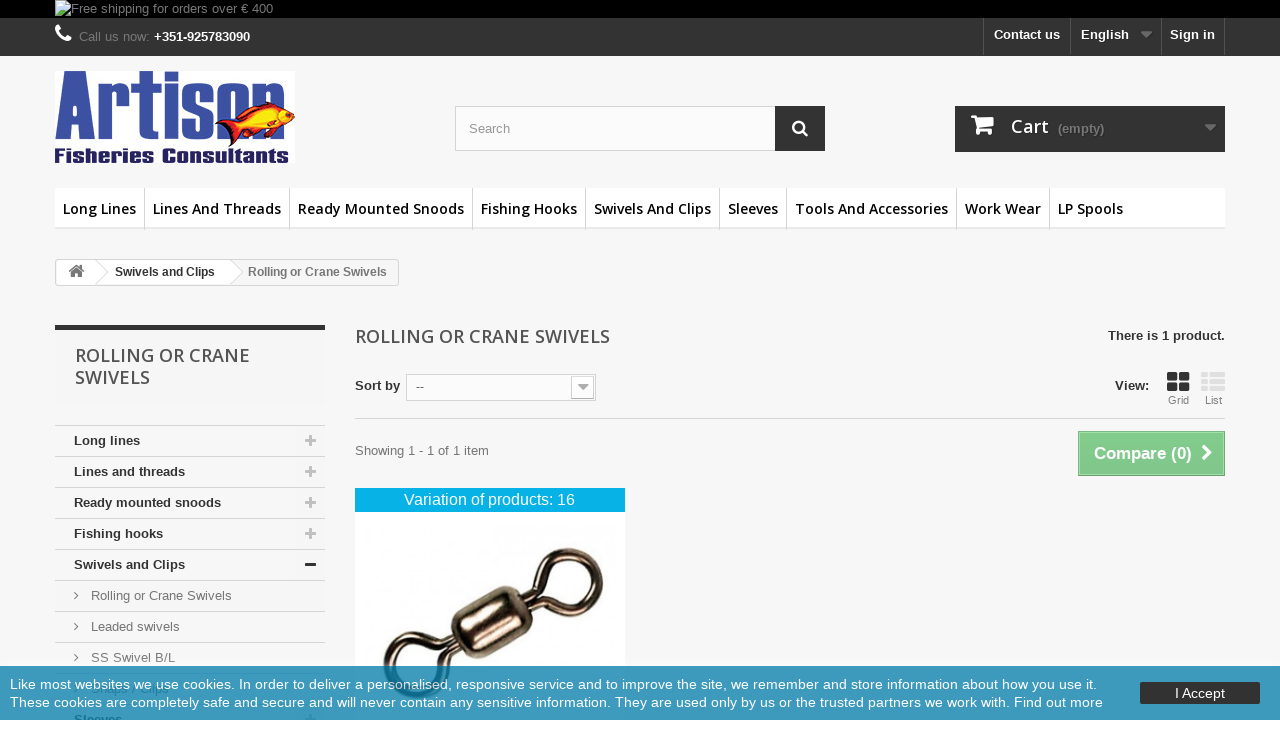

--- FILE ---
content_type: text/html; charset=utf-8
request_url: https://longlinefishing.biz/shop/en/44-rolling-or-crane-swivels
body_size: 10281
content:
<!DOCTYPE HTML> <!--[if lt IE 7]><html class="no-js lt-ie9 lt-ie8 lt-ie7" lang="en-us"><![endif]--> <!--[if IE 7]><html class="no-js lt-ie9 lt-ie8 ie7" lang="en-us"><![endif]--> <!--[if IE 8]><html class="no-js lt-ie9 ie8" lang="en-us"><![endif]--> <!--[if gt IE 8]><html class="no-js ie9" lang="en-us"><![endif]--><html lang="en-us"><head><meta charset="utf-8" /><title>Rolling or Crane Swivels - Havfiskeri AS / Artisan Fisheries Consultants</title><meta name="generator" content="PrestaShop" /><meta name="robots" content="noindex,nofollow" /><meta name="viewport" content="width=device-width, minimum-scale=0.25, maximum-scale=1.6, initial-scale=1.0" /><meta name="apple-mobile-web-app-capable" content="yes" /><link rel="icon" type="image/vnd.microsoft.icon" href="/shop/img/favicon.ico?1731893070" /><link rel="shortcut icon" type="image/x-icon" href="/shop/img/favicon.ico?1731893070" /><link rel="stylesheet" href="https://longlinefishing.biz/shop/themes/default-bootstrap/cache/v_217_6faf4ec076a258909c02350961bf181b_all.css" type="text/css" media="all" /> <script type="text/javascript">/* <![CDATA[ */;var CUSTOMIZE_TEXTFIELD=1;var FancyboxI18nClose='Close';var FancyboxI18nNext='Next';var FancyboxI18nPrev='Previous';var added_to_wishlist='The product was successfully added to your wishlist.';var ajax_allowed=true;var ajaxsearch=true;var baseDir='https://longlinefishing.biz/shop/';var baseUri='https://longlinefishing.biz/shop/';var blocklayeredSliderName={"price":"price","weight":"weight"};var blocksearch_type='top';var comparator_max_item=3;var comparedProductsIds=[];var contentOnly=false;var currency={"id":2,"name":"Euro","iso_code":"EUR","iso_code_num":"978","sign":"\u20ac","blank":"0","conversion_rate":"1.000000","deleted":"0","format":"1","decimals":"1","active":"1","prefix":"\u20ac ","suffix":"","id_shop_list":null,"force_id":false};var currencyBlank=0;var currencyFormat=1;var currencyRate=1;var currencySign='€';var customizationIdMessage='Customization #';var delete_txt='Delete';var displayList=false;var filters=[{"type_lite":"quantity","type":"quantity","id_key":0,"name":"Availability","values":[{"name":"Not available","nbr":0,"link":"https:\/\/longlinefishing.biz\/shop\/en\/44-rolling-or-crane-swivels#availability-not_available","rel":"nofollow"},{"name":"In stock","nbr":1,"link":"https:\/\/longlinefishing.biz\/shop\/en\/44-rolling-or-crane-swivels#availability-in_stock","rel":"nofollow"}],"filter_show_limit":"0","filter_type":"0"},{"type_lite":"condition","type":"condition","id_key":0,"name":"Condition","values":{"new":{"name":"New","nbr":1,"link":"https:\/\/longlinefishing.biz\/shop\/en\/44-rolling-or-crane-swivels#condition-new","rel":"nofollow"},"used":{"name":"Used","nbr":0,"link":"https:\/\/longlinefishing.biz\/shop\/en\/44-rolling-or-crane-swivels#condition-used","rel":"nofollow"},"refurbished":{"name":"Refurbished","nbr":0,"link":"https:\/\/longlinefishing.biz\/shop\/en\/44-rolling-or-crane-swivels#condition-refurbished","rel":"nofollow"}},"filter_show_limit":"0","filter_type":"0"}];var freeProductTranslation='Free!';var freeShippingTranslation='Free shipping!';var generated_date=1769101103;var hasDeliveryAddress=false;var highDPI=false;var id_lang=1;var img_dir='https://longlinefishing.biz/shop/themes/default-bootstrap/img/';var instantsearch=true;var isGuest=0;var isLogged=0;var isMobile=false;var loggin_required='You must be logged in to manage your wishlist.';var max_item='You cannot add more than 3 product(s) to the product comparison';var min_item='Please select at least one product';var mywishlist_url='https://longlinefishing.biz/shop/en/module/blockwishlist/mywishlist';var page_name='category';var param_product_url='#';var placeholder_blocknewsletter='Enter your e-mail';var priceDisplayMethod=1;var priceDisplayPrecision=2;var quickView=true;var removingLinkText='remove this product from my cart';var request='https://longlinefishing.biz/shop/en/44-rolling-or-crane-swivels';var roundMode=2;var search_url='https://longlinefishing.biz/shop/en/search';var static_token='e5222ff42ab448c74eb4e6ac39b412c8';var toBeDetermined='To be determined';var token='4a926eabaa0b3782fbc3b8c9ec6143e4';var usingSecureMode=true;var wishlistProductsIds=false;/* ]]> */</script> <script type="text/javascript" src="https://longlinefishing.biz/shop/themes/default-bootstrap/cache/v_167_22e7a1d69cfd1610c6968b39a14196b2.js"></script> <script type="text/javascript">/* <![CDATA[ */;(window.gaDevIds=window.gaDevIds||[]).push('d6YPbH');(function(i,s,o,g,r,a,m){i['GoogleAnalyticsObject']=r;i[r]=i[r]||function(){(i[r].q=i[r].q||[]).push(arguments)},i[r].l=1*new Date();a=s.createElement(o),m=s.getElementsByTagName(o)[0];a.async=1;a.src=g;m.parentNode.insertBefore(a,m)})(window,document,'script','//www.google-analytics.com/analytics.js','ga');ga('create','UA-39923381-1','auto');ga('require','ec');/* ]]> */</script><script defer type="text/javascript">/* <![CDATA[ */;function updateFormDatas(){var nb=$('#quantity_wanted').val();var id=$('#idCombination').val();$('.paypal_payment_form input[name=quantity]').val(nb);$('.paypal_payment_form input[name=id_p_attr]').val(id);}$(document).ready(function(){var baseDirPP=baseDir.replace('http:','https:');if($('#in_context_checkout_enabled').val()!=1){$(document).on('click','#payment_paypal_express_checkout',function(){$('#paypal_payment_form_cart').submit();return false;});}var jquery_version=$.fn.jquery.split('.');if(jquery_version[0]>=1&&jquery_version[1]>=7){$('body').on('submit',".paypal_payment_form",function(){updateFormDatas();});}else{$('.paypal_payment_form').live('submit',function(){updateFormDatas();});}function displayExpressCheckoutShortcut(){var id_product=$('input[name="id_product"]').val();var id_product_attribute=$('input[name="id_product_attribute"]').val();$.ajax({type:"GET",url:baseDirPP+'/modules/paypal/express_checkout/ajax.php',data:{get_qty:"1",id_product:id_product,id_product_attribute:id_product_attribute},cache:false,success:function(result){if(result=='1'){$('#container_express_checkout').slideDown();}else{$('#container_express_checkout').slideUp();}return true;}});}$('select[name^="group_"]').change(function(){setTimeout(function(){displayExpressCheckoutShortcut()},500);});$('.color_pick').click(function(){setTimeout(function(){displayExpressCheckoutShortcut()},500);});if($('body#product').length>0){setTimeout(function(){displayExpressCheckoutShortcut()},500);}var modulePath='modules/paypal';var subFolder='/integral_evolution';var fullPath=baseDirPP+modulePath+subFolder;var confirmTimer=false;if($('form[target="hss_iframe"]').length==0){if($('select[name^="group_"]').length>0)displayExpressCheckoutShortcut();return false;}else{checkOrder();}function checkOrder(){if(confirmTimer==false)confirmTimer=setInterval(getOrdersCount,1000);}});/* ]]> */</script> <link rel="stylesheet" href="//fonts.googleapis.com/css?family=Open+Sans:300,600&amp;subset=latin,latin-ext" type="text/css" media="all" /> <!--[if IE 8]> <script src="https://oss.maxcdn.com/libs/html5shiv/3.7.0/html5shiv.js"></script> <script src="https://oss.maxcdn.com/libs/respond.js/1.3.0/respond.min.js"></script> <![endif]--> <script async src="https://www.googletagmanager.com/gtag/js?id=G-CCCZMV1J80"></script> <script>/* <![CDATA[ */;window.dataLayer=window.dataLayer||[];function gtag(){dataLayer.push(arguments);}
gtag('js',new Date());gtag('config','G-CCCZMV1J80');/* ]]> */</script> </head><body id="category" class="category category-44 category-rolling-or-crane-swivels show-left-column hide-right-column lang_en"><div id="page"><div class="header-container"> <header id="header"><div class="banner"><div class="container"><div class="row"> <a href="http://www.longlinefishing.biz/shop/en/" title="Free shipping for orders over &euro; 400"> <img class="img-responsive" src="https://longlinefishing.biz/shop/modules/blockbanner/img/d369c750e1e5c4951c70568a55a529b3.jpg" alt="Free shipping for orders over &euro; 400" title="Free shipping for orders over &euro; 400" width="1170" height="65" /> </a></div></div></div><div class="nav"><div class="container"><div class="row"> <nav><div class="header_user_info"> <a class="login" href="https://longlinefishing.biz/shop/en/my-account" rel="nofollow" title="Log in to your customer account"> Sign in </a></div><div id="languages-block-top" class="languages-block"><div class="current"> <span>English</span></div><ul id="first-languages" class="languages-block_ul toogle_content"><li class="selected"> <span>English</span></li><li > <a href="https://longlinefishing.biz/shop/fr/44-rotors-crane-ou-rolling" title="Français (French)" rel="alternate" hreflang="fr"> <span>Français</span> </a></li><li > <a href="https://longlinefishing.biz/shop/es/44-rotores-crane-ou-rodando" title="Spanish" rel="alternate" hreflang="es"> <span>Spanish</span> </a></li></ul></div><div id="contact-link" > <a href="https://longlinefishing.biz/shop/en/contact-us" title="Contact us">Contact us</a></div> <span class="shop-phone"> <i class="icon-phone"></i>Call us now: <strong>+351-925783090</strong> </span></nav></div></div></div><div><div class="container"><div class="row"><div id="header_logo"> <a href="http://www.longlinefishing.biz/" title="Havfiskeri AS / Artisan Fisheries Consultants"> <img class="logo img-responsive" src="https://longlinefishing.biz/shop/img/longlinefishing-logo-1700352953.jpg" alt="Havfiskeri AS / Artisan Fisheries Consultants" width="240" height="92"/> </a></div><div id="search_block_top" class="col-sm-4 clearfix"><form id="searchbox" method="get" action="//longlinefishing.biz/shop/en/search" > <input type="hidden" name="controller" value="search" /> <input type="hidden" name="orderby" value="position" /> <input type="hidden" name="orderway" value="desc" /> <input class="search_query form-control" type="text" id="search_query_top" name="search_query" placeholder="Search" value="" /> <button type="submit" name="submit_search" class="btn btn-default button-search"> <span>Search</span> </button></form></div><div class="col-sm-4 clearfix"><div class="shopping_cart"> <a href="https://longlinefishing.biz/shop/en/order" title="View my shopping cart" rel="nofollow"> <b>Cart</b> <span class="ajax_cart_quantity unvisible">0</span> <span class="ajax_cart_product_txt unvisible">Product</span> <span class="ajax_cart_product_txt_s unvisible">Products</span> <span class="ajax_cart_total unvisible"> </span> <span class="ajax_cart_no_product">(empty)</span> </a><div class="cart_block block exclusive"><div class="block_content"><div class="cart_block_list"><p class="cart_block_no_products"> No products</p><div class="cart-prices"><div class="cart-prices-line first-line"> <span class="price cart_block_shipping_cost ajax_cart_shipping_cost unvisible"> To be determined </span> <span class="unvisible"> Shipping </span></div><div class="cart-prices-line last-line"> <span class="price cart_block_total ajax_block_cart_total">€0.00</span> <span>Total</span></div></div><p class="cart-buttons"> <a id="button_order_cart" class="btn btn-default button button-small" href="https://longlinefishing.biz/shop/en/order" title="Check out" rel="nofollow"> <span> Check out<i class="icon-chevron-right right"></i> </span> </a></p></div></div></div></div></div><div id="layer_cart"><div class="clearfix"><div class="layer_cart_product col-xs-12 col-md-6"> <span class="cross" title="Close window"></span> <span class="title"> <i class="icon-check"></i>Product successfully added to your shopping cart </span><div class="product-image-container layer_cart_img"></div><div class="layer_cart_product_info"> <span id="layer_cart_product_title" class="product-name"></span> <span id="layer_cart_product_attributes"></span><div> <strong class="dark">Quantity</strong> <span id="layer_cart_product_quantity"></span></div><div> <strong class="dark">Total</strong> <span id="layer_cart_product_price"></span></div></div></div><div class="layer_cart_cart col-xs-12 col-md-6"> <span class="title"> <span class="ajax_cart_product_txt_s unvisible"> There are <span class="ajax_cart_quantity">0</span> items in your cart. </span> <span class="ajax_cart_product_txt "> There is 1 item in your cart. </span> </span><div class="layer_cart_row"> <strong class="dark"> Total products </strong> <span class="ajax_block_products_total"> </span></div><div class="layer_cart_row"> <strong class="dark unvisible"> Total shipping&nbsp; </strong> <span class="ajax_cart_shipping_cost unvisible"> To be determined </span></div><div class="layer_cart_row"> <strong class="dark"> Total </strong> <span class="ajax_block_cart_total"> </span></div><div class="button-container"> <span class="continue btn btn-default button exclusive-medium" title="Continue shopping"> <span> <i class="icon-chevron-left left"></i>Continue shopping </span> </span> <a class="btn btn-default button button-medium" href="https://longlinefishing.biz/shop/en/order" title="Proceed to checkout" rel="nofollow"> <span> Proceed to checkout<i class="icon-chevron-right right"></i> </span> </a></div></div></div><div class="crossseling"></div></div><div class="layer_cart_overlay"></div><div id="block_top_menu" class="sf-contener clearfix col-lg-12"><div class="cat-title">Menu</div><ul class="sf-menu clearfix menu-content"><li><a href="https://longlinefishing.biz/shop/en/12-long-lines" title="Long lines">Long lines</a><ul><li><a href="https://longlinefishing.biz/shop/en/13-monofilament" title="Monofilament">Monofilament</a></li><li><a href="https://longlinefishing.biz/shop/en/27-rope-line-for-bottom-fishing" title="Rope line for bottom fishing">Rope line for bottom fishing</a></li><li><a href="https://longlinefishing.biz/shop/en/28-braided-polyester" title="Braided polyester">Braided polyester</a></li></ul></li><li><a href="https://longlinefishing.biz/shop/en/15-lines-and-threads" title="Lines and threads">Lines and threads</a><ul><li><a href="https://longlinefishing.biz/shop/en/25-monofilament" title="Monofilament">Monofilament</a></li><li><a href="https://longlinefishing.biz/shop/en/26-blue-braid-line-nylon-pp" title="Blue braid line Nylon / PP">Blue braid line Nylon / PP</a></li><li><a href="https://longlinefishing.biz/shop/en/29-braided-polyester" title="Braided polyester">Braided polyester</a></li><li><a href="https://longlinefishing.biz/shop/en/103-main-line-36mm" title="Main line 3.6mm">Main line 3.6mm</a></li></ul></li><li><a href="https://longlinefishing.biz/shop/en/16-ready-mounted-snoods" title="Ready mounted snoods">Ready mounted snoods</a><ul><li><a href="https://longlinefishing.biz/shop/en/31-sea-bream-snappers" title="Sea Bream - Snappers">Sea Bream - Snappers</a></li><li><a href="https://longlinefishing.biz/shop/en/76-cod-ling" title="Cod & Ling">Cod & Ling</a></li><li><a href="https://longlinefishing.biz/shop/en/35-croaker-conger" title="Croaker & Conger">Croaker & Conger</a></li><li><a href="https://longlinefishing.biz/shop/en/36-halibut" title="Halibut">Halibut</a></li><li><a href="https://longlinefishing.biz/shop/en/37-swordfish" title="Swordfish">Swordfish</a></li><li><a href="https://longlinefishing.biz/shop/en/38-tuna" title="Tuna">Tuna</a></li></ul></li><li><a href="https://longlinefishing.biz/shop/en/17-fishing-hooks" title="Fishing hooks">Fishing hooks</a><ul><li><a href="https://longlinefishing.biz/shop/en/39-commercial-straight" title="Commercial Straight">Commercial Straight</a></li><li><a href="https://longlinefishing.biz/shop/en/40-commercial-twisted" title="Commercial twisted">Commercial twisted</a></li><li><a href="https://longlinefishing.biz/shop/en/43-ss-hooks-for-halibut-tuna" title="SS hooks for halibut, tuna">SS hooks for halibut, tuna</a></li></ul></li><li><a href="https://longlinefishing.biz/shop/en/18-swivels-and-clips" title="Swivels and Clips">Swivels and Clips</a><ul><li class="sfHoverForce"><a href="https://longlinefishing.biz/shop/en/44-rolling-or-crane-swivels" title="Rolling or Crane Swivels">Rolling or Crane Swivels</a></li><li><a href="https://longlinefishing.biz/shop/en/45-leaded-swivels" title="Leaded swivels">Leaded swivels</a></li><li><a href="https://longlinefishing.biz/shop/en/46-ss-swivel-bl-" title="SS Swivel B/L ">SS Swivel B/L </a></li><li><a href="https://longlinefishing.biz/shop/en/48-snaps-clips" title="Snaps / Clips">Snaps / Clips</a></li></ul></li><li><a href="https://longlinefishing.biz/shop/en/19-sleeves" title="Sleeves">Sleeves</a><ul><li><a href="https://longlinefishing.biz/shop/en/49-copper-sleeves" title="Copper sleeves">Copper sleeves</a></li><li><a href="https://longlinefishing.biz/shop/en/50-aluminum-sleeves" title="Aluminum Sleeves">Aluminum Sleeves</a></li></ul></li><li><a href="https://longlinefishing.biz/shop/en/23-tools-and-accessories" title="Tools and Accessories">Tools and Accessories</a><ul><li><a href="https://longlinefishing.biz/shop/en/64-tools" title="Tools">Tools</a></li><li><a href="https://longlinefishing.biz/shop/en/67-ss-leader" title="SS leader">SS leader</a></li><li><a href="https://longlinefishing.biz/shop/en/88-flag-for-marker" title="Flag for marker">Flag for marker</a></li><li><a href="https://longlinefishing.biz/shop/en/89-knife" title="Knife">Knife</a></li><li><a href="https://longlinefishing.biz/shop/en/90-gaff" title="Gaff">Gaff</a></li></ul></li><li><a href="https://longlinefishing.biz/shop/en/84-work-wear" title="Work Wear">Work Wear</a><ul><li><a href="https://longlinefishing.biz/shop/en/91-altomar-bib-pants" title="Altomar bib pants">Altomar bib pants</a></li><li><a href="https://longlinefishing.biz/shop/en/92-altomar-work-jacket" title="Altomar work jacket">Altomar work jacket</a></li><li><a href="https://longlinefishing.biz/shop/en/85-fishing-gloves" title="Fishing Gloves">Fishing Gloves</a></li><li><a href="https://longlinefishing.biz/shop/en/86-winter-gloves" title="Winter Gloves">Winter Gloves</a></li><li><a href="https://longlinefishing.biz/shop/en/93-thermic-boots-bekina" title="Thermic boots BEKINA">Thermic boots BEKINA</a></li><li><a href="https://longlinefishing.biz/shop/en/83-security-boots-dunlop" title="Security boots DUNLOP">Security boots DUNLOP</a></li><li><a href="https://longlinefishing.biz/shop/en/94-raingear-lyngsoe" title="Raingear LYNGSØE">Raingear LYNGSØE</a></li><li><a href="https://longlinefishing.biz/shop/en/95-boiler-suit-univern-protec" title="Boiler suit UNIVERN PROTEC">Boiler suit UNIVERN PROTEC</a></li></ul></li><li><a href="https://longlinefishing.biz/shop/en/96-lp-spools" title="LP Spools">LP Spools</a><ul><li><a href="https://longlinefishing.biz/shop/en/98-hydraulic-spools" title="Hydraulic Spools">Hydraulic Spools</a></li><li><a href="https://longlinefishing.biz/shop/en/100-lp21-spare-parts" title="LP2.1 Spare parts">LP2.1 Spare parts</a></li><li><a href="https://longlinefishing.biz/shop/en/102-lp31-spool-fishing-parts" title="LP3.1 Spool Fishing Parts">LP3.1 Spool Fishing Parts</a></li></ul></li></ul></div></div></div></div> </header></div><div class="columns-container"><div id="columns" class="container"><div class="breadcrumb clearfix"> <a class="home" href="https://longlinefishing.biz/shop/" title="Return to Home"><i class="icon-home"></i></a> <span class="navigation-pipe">&gt;</span> <span class="navigation_page"><span itemscope itemtype="http://data-vocabulary.org/Breadcrumb"><a itemprop="url" href="https://longlinefishing.biz/shop/en/18-swivels-and-clips" title="Swivels and Clips" ><span itemprop="title">Swivels and Clips</span></a></span><span class="navigation-pipe">></span>Rolling or Crane Swivels</span></div><div id="slider_row" class="row"></div><div class="row"><div id="left_column" class="column col-xs-12 col-sm-3"><div id="categories_block_left" class="block"><h2 class="title_block"> Rolling or Crane Swivels</h2><div class="block_content"><ul class="tree dhtml"><li > <a href="https://longlinefishing.biz/shop/en/12-long-lines" title=""> Long lines </a><ul><li > <a href="https://longlinefishing.biz/shop/en/13-monofilament" title=""> Monofilament </a></li><li > <a href="https://longlinefishing.biz/shop/en/27-rope-line-for-bottom-fishing" title=""> Rope line for bottom fishing </a></li><li class="last"> <a href="https://longlinefishing.biz/shop/en/28-braided-polyester" title=""> Braided polyester </a></li></ul></li><li > <a href="https://longlinefishing.biz/shop/en/15-lines-and-threads" title=""> Lines and threads </a><ul><li > <a href="https://longlinefishing.biz/shop/en/25-monofilament" title=""> Monofilament </a></li><li > <a href="https://longlinefishing.biz/shop/en/26-blue-braid-line-nylon-pp" title=""> Blue braid line Nylon / PP </a></li><li > <a href="https://longlinefishing.biz/shop/en/29-braided-polyester" title=""> Braided polyester </a></li><li class="last"> <a href="https://longlinefishing.biz/shop/en/103-main-line-36mm" title=""> Main line 3.6mm </a></li></ul></li><li > <a href="https://longlinefishing.biz/shop/en/16-ready-mounted-snoods" title=""> Ready mounted snoods </a><ul><li > <a href="https://longlinefishing.biz/shop/en/31-sea-bream-snappers" title=""> Sea Bream - Snappers </a></li><li > <a href="https://longlinefishing.biz/shop/en/76-cod-ling" title=""> Cod &amp; Ling </a></li><li > <a href="https://longlinefishing.biz/shop/en/35-croaker-conger" title=""> Croaker &amp; Conger </a></li><li > <a href="https://longlinefishing.biz/shop/en/36-halibut" title=""> Halibut </a></li><li > <a href="https://longlinefishing.biz/shop/en/37-swordfish" title=""> Swordfish </a></li><li class="last"> <a href="https://longlinefishing.biz/shop/en/38-tuna" title=""> Tuna </a></li></ul></li><li > <a href="https://longlinefishing.biz/shop/en/17-fishing-hooks" title=""> Fishing hooks </a><ul><li > <a href="https://longlinefishing.biz/shop/en/39-commercial-straight" title=""> Commercial Straight </a></li><li > <a href="https://longlinefishing.biz/shop/en/40-commercial-twisted" title=""> Commercial twisted </a></li><li class="last"> <a href="https://longlinefishing.biz/shop/en/43-ss-hooks-for-halibut-tuna" title=""> SS hooks for halibut, tuna </a></li></ul></li><li > <a href="https://longlinefishing.biz/shop/en/18-swivels-and-clips" title=""> Swivels and Clips </a><ul><li > <a href="https://longlinefishing.biz/shop/en/44-rolling-or-crane-swivels" class="selected" title=""> Rolling or Crane Swivels </a></li><li > <a href="https://longlinefishing.biz/shop/en/45-leaded-swivels" title=""> Leaded swivels </a></li><li > <a href="https://longlinefishing.biz/shop/en/46-ss-swivel-bl-" title=""> SS Swivel B/L </a></li><li class="last"> <a href="https://longlinefishing.biz/shop/en/48-snaps-clips" title=""> Snaps / Clips </a></li></ul></li><li > <a href="https://longlinefishing.biz/shop/en/19-sleeves" title=""> Sleeves </a><ul><li > <a href="https://longlinefishing.biz/shop/en/49-copper-sleeves" title=""> Copper sleeves </a></li><li class="last"> <a href="https://longlinefishing.biz/shop/en/50-aluminum-sleeves" title=""> Aluminum Sleeves </a></li></ul></li><li > <a href="https://longlinefishing.biz/shop/en/20-artificial-bait" title=""> Artificial Bait </a><ul><li class="last"> <a href="https://longlinefishing.biz/shop/en/87-jigging-lures" title=""> &quot;Jigging&quot; lures </a></li></ul></li><li > <a href="https://longlinefishing.biz/shop/en/21-fishing-lights" title=""> Fishing lights </a><ul><li > <a href="https://longlinefishing.biz/shop/en/82-proglow-light" title=""> ProGlow Light </a></li><li > <a href="https://longlinefishing.biz/shop/en/57-deep-water-fishing-light" title=""> Deep water fishing light </a></li><li class="last"> <a href="https://longlinefishing.biz/shop/en/81-signal-marker" title=""> Signal Marker </a></li></ul></li><li > <a href="https://longlinefishing.biz/shop/en/23-tools-and-accessories" title=""> Tools and Accessories </a><ul><li > <a href="https://longlinefishing.biz/shop/en/64-tools" title=""> Tools </a></li><li > <a href="https://longlinefishing.biz/shop/en/67-ss-leader" title=""> SS leader </a></li><li > <a href="https://longlinefishing.biz/shop/en/88-flag-for-marker" title=""> Flag for marker </a></li><li > <a href="https://longlinefishing.biz/shop/en/89-knife" title=""> Knife </a></li><li class="last"> <a href="https://longlinefishing.biz/shop/en/90-gaff" title=""> Gaff </a></li></ul></li><li > <a href="https://longlinefishing.biz/shop/en/84-work-wear" title=""> Work Wear </a><ul><li > <a href="https://longlinefishing.biz/shop/en/91-altomar-bib-pants" title=""> Altomar bib pants </a></li><li > <a href="https://longlinefishing.biz/shop/en/92-altomar-work-jacket" title=""> Altomar work jacket </a></li><li > <a href="https://longlinefishing.biz/shop/en/85-fishing-gloves" title=""> Fishing Gloves </a></li><li > <a href="https://longlinefishing.biz/shop/en/86-winter-gloves" title=""> Winter Gloves </a></li><li > <a href="https://longlinefishing.biz/shop/en/93-thermic-boots-bekina" title=""> Thermic boots BEKINA </a></li><li > <a href="https://longlinefishing.biz/shop/en/83-security-boots-dunlop" title=""> Security boots DUNLOP </a></li><li > <a href="https://longlinefishing.biz/shop/en/94-raingear-lyngsoe" title=""> Raingear LYNGSØE </a></li><li class="last"> <a href="https://longlinefishing.biz/shop/en/95-boiler-suit-univern-protec" title=""> Boiler suit UNIVERN PROTEC </a></li></ul></li><li class="last"> <a href="https://longlinefishing.biz/shop/en/96-lp-spools" title=""> LP Spools </a><ul><li > <a href="https://longlinefishing.biz/shop/en/98-hydraulic-spools" title="Spool Drawing"> Hydraulic Spools </a></li><li > <a href="https://longlinefishing.biz/shop/en/100-lp21-spare-parts" title="Levelwind"> LP2.1 Spare parts </a></li><li class="last"> <a href="https://longlinefishing.biz/shop/en/102-lp31-spool-fishing-parts" title="Block 4 Brand Valve"> LP3.1 Spool Fishing Parts </a></li></ul></li></ul></div></div><div id="layered_block_left" class="block"><p class="title_block">Catalog</p><div class="block_content"><form action="#" id="layered_form"><div><div id="enabled_filters"> <span class="layered_subtitle" style="float: none;"> Enabled filters: </span><ul></ul></div><div class="layered_filter"><div class="layered_subtitle_heading"> <span class="layered_subtitle">Availability</span></div><ul id="ul_layered_quantity_0" class="col-lg-12 layered_filter_ul"><li class="nomargin hiddable col-lg-12"> <input type="checkbox" class="checkbox" name="layered_quantity_1" id="layered_quantity_1" value="1" /> <label for="layered_quantity_1"> <a href="https://longlinefishing.biz/shop/en/44-rolling-or-crane-swivels#availability-in_stock" data-rel="nofollow">In stock<span> (1)</span></a> </label></li></ul></div><div class="layered_filter"><div class="layered_subtitle_heading"> <span class="layered_subtitle">Condition</span></div><ul id="ul_layered_condition_0" class="col-lg-12 layered_filter_ul"><li class="nomargin hiddable col-lg-12"> <input type="checkbox" class="checkbox" name="layered_condition_new" id="layered_condition_new" value="new" /> <label for="layered_condition_new"> <a href="https://longlinefishing.biz/shop/en/44-rolling-or-crane-swivels#condition-new" data-rel="nofollow">New<span> (1)</span></a> </label></li></ul></div></div> <input type="hidden" name="id_category_layered" value="44" /></form></div><div id="layered_ajax_loader" style="display: none;"><p> <img src="https://longlinefishing.biz/shop/img/loader.gif" alt="" /> <br />Loading...</p></div></div><section id="informations_block_left_1" class="block informations_block_left"><p class="title_block"> <a href="https://longlinefishing.biz/shop/en/content/category/1-home"> Information </a></p><div class="block_content list-block"><ul><li> <a href="https://longlinefishing.biz/shop/en/content/2-legal-notice" title="Legal Notice"> Legal Notice </a></li><li> <a href="https://longlinefishing.biz/shop/en/content/3-terms-and-conditions-of-use" title="Terms and conditions"> Terms and conditions </a></li><li> <a href="https://longlinefishing.biz/shop/en/content/4-about-us" title="About us"> About us </a></li><li> <a href="https://longlinefishing.biz/shop/en/content/5-secure-payment" title="Secure payment"> Secure payment </a></li><li> <a href="https://longlinefishing.biz/shop/en/stores" title="Our stores"> Our stores </a></li></ul></div> </section><div id="stores_block_left" class="block"><p class="title_block"> <a href="https://longlinefishing.biz/shop/en/stores" title="Our stores"> Our stores </a></p><div class="block_content blockstore"><p class="store_image"> <a href="https://longlinefishing.biz/shop/en/stores" title="Our stores"> <img class="img-responsive" src="https://longlinefishing.biz/shop/modules/blockstore/7ef1dc5a03702642d9f49484bde46e17.jpg" alt="Our stores" /> </a></p><div> <a class="btn btn-default button button-small" href="https://longlinefishing.biz/shop/en/stores" title="Our stores"> <span>Discover our stores<i class="icon-chevron-right right"></i></span> </a></div></div></div></div><div id="center_column" class="center_column col-xs-12 col-sm-9"><div class="content_scene_cat"><div class="content_scene_cat_bg" style="background:url(https://longlinefishing.biz/shop/c/44-category_default/rolling-or-crane-swivels.jpg) right center no-repeat; background-size:cover; min-height:217px;"></div></div><h1 class="page-heading product-listing"><span class="cat-name">Rolling or Crane Swivels&nbsp;</span><span class="heading-counter">There is 1 product.</span></h1><div class="content_sortPagiBar clearfix"><div class="sortPagiBar clearfix"><ul class="display hidden-xs"><li class="display-title">View:</li><li id="grid"><a rel="nofollow" href="#" title="Grid"><i class="icon-th-large"></i>Grid</a></li><li id="list"><a rel="nofollow" href="#" title="List"><i class="icon-th-list"></i>List</a></li></ul><form id="productsSortForm" action="https://longlinefishing.biz/shop/en/44-rolling-or-crane-swivels" class="productsSortForm"><div class="select selector1"> <label for="selectProductSort">Sort by</label> <select id="selectProductSort" class="selectProductSort form-control"><option value="position:asc" selected="selected">--</option><option value="price:asc">Price: Lowest first</option><option value="price:desc">Price: Highest first</option><option value="name:asc">Product Name: A to Z</option><option value="name:desc">Product Name: Z to A</option><option value="quantity:desc">In stock</option><option value="reference:asc">Reference: Lowest first</option><option value="reference:desc">Reference: Highest first</option> </select></div></form></div><div class="top-pagination-content clearfix"><form method="post" action="https://longlinefishing.biz/shop/en/products-comparison" class="compare-form"> <button type="submit" class="btn btn-default button button-medium bt_compare bt_compare" disabled="disabled"> <span>Compare (<strong class="total-compare-val">0</strong>)<i class="icon-chevron-right right"></i></span> </button> <input type="hidden" name="compare_product_count" class="compare_product_count" value="0" /> <input type="hidden" name="compare_product_list" class="compare_product_list" value="" /></form><div id="pagination" class="pagination clearfix"></div><div class="product-count"> Showing 1 - 1 of 1 item</div></div></div><ul class="product_list grid row"><li class="ajax_block_product col-xs-12 col-sm-6 col-md-4 first-in-line last-line first-item-of-tablet-line first-item-of-mobile-line last-mobile-line"><div class="product-container" itemscope itemtype="https://schema.org/Product"><div class="left-block"><div class="product-image-container"> <a class="product_img_link" href="https://longlinefishing.biz/shop/en/rolling-or-crane-swivels/278-swivels.html" title="Swivels" itemprop="url"> <span class="features"> <span> Variation of products: <span>16</span> </span> </span> <img class="replace-2x img-responsive" src="https://longlinefishing.biz/shop/499-home_default/swivels.jpg" alt="Swivels" title="Swivels" width="270" height="270" itemprop="image" /> </a><div class="quick-view-wrapper-mobile"> <a class="quick-view-mobile" href="https://longlinefishing.biz/shop/en/rolling-or-crane-swivels/278-swivels.html" rel="https://longlinefishing.biz/shop/en/rolling-or-crane-swivels/278-swivels.html"> <i class="icon-eye-open"></i> </a></div> <a class="quick-view" href="https://longlinefishing.biz/shop/en/rolling-or-crane-swivels/278-swivels.html" rel="https://longlinefishing.biz/shop/en/rolling-or-crane-swivels/278-swivels.html"> <span>Quick view</span> </a><div class="content_price" itemprop="offers" itemscope itemtype="https://schema.org/Offer"> <span itemprop="price" class="price product-price"> €36.00 </span><meta itemprop="priceCurrency" content="EUR" /> <span class="unvisible"><link itemprop="availability" href="https://schema.org/InStock" />In Stock </span></div></div></div><div class="right-block"><h5 itemprop="name"> <a class="product-name" href="https://longlinefishing.biz/shop/en/rolling-or-crane-swivels/278-swivels.html" title="Swivels" itemprop="url" > Swivels </a></h5><p class="product-desc" itemprop="description"> We produce our swivels in South Korea. The type is "power-crane" and everything is of stainless steel unless specified differently. The breaking strength is 2-3 times the breaking strength of the line they are intended for.</p><div class="content_price"> <span class="price product-price"> €36.00 </span></div><div class="button-container"> <a class="button lnk_view btn btn-default" href="https://longlinefishing.biz/shop/en/rolling-or-crane-swivels/278-swivels.html" title="View"> <span>More</span> </a></div><div class="color-list-container"></div><div class="product-flags"></div> <span class="availability"> <span class=" label-success"> In Stock </span> </span></div><div class="functional-buttons clearfix"><div class="wishlist"> <a class="addToWishlist wishlistProd_278" href="#" rel="278" onclick="WishlistCart('wishlist_block_list', 'add', '278', false, 1); return false;"> Add to Wishlist </a></div><div class="compare"> <a class="add_to_compare" href="https://longlinefishing.biz/shop/en/rolling-or-crane-swivels/278-swivels.html" data-id-product="278">Add to Compare</a></div></div></div></li></ul><div class="content_sortPagiBar"><div class="bottom-pagination-content clearfix"><form method="post" action="https://longlinefishing.biz/shop/en/products-comparison" class="compare-form"> <button type="submit" class="btn btn-default button button-medium bt_compare bt_compare_bottom" disabled="disabled"> <span>Compare (<strong class="total-compare-val">0</strong>)<i class="icon-chevron-right right"></i></span> </button> <input type="hidden" name="compare_product_count" class="compare_product_count" value="0" /> <input type="hidden" name="compare_product_list" class="compare_product_list" value="" /></form><div id="pagination_bottom" class="pagination clearfix"></div><div class="product-count"> Showing 1 - 1 of 1 item</div></div></div></div></div></div></div><div class="footer-container"> <footer id="footer" class="container"><div class="row"><div id="newsletter_block_left" class="block"><h4>Newsletter</h4><div class="block_content"><form action="//longlinefishing.biz/shop/en/" method="post"><div class="form-group" > <input class="inputNew form-control grey newsletter-input" id="newsletter-input" type="text" name="email" size="18" value="Enter your e-mail" /> <button type="submit" name="submitNewsletter" class="btn btn-default button button-small"> <span>Ok</span> </button> <input type="hidden" name="action" value="0" /></div></form></div></div><section id="social_block" class="pull-right"><ul><li class="facebook"> <a class="_blank" href="#"> <span>Facebook</span> </a></li><li class="twitter"> <a class="_blank" href="#"> <span>Twitter</span> </a></li><li class="rss"> <a class="_blank" href="#"> <span>RSS</span> </a></li></ul><h4>Follow us</h4> </section><div class="clearfix"></div><section class="blockcategories_footer footer-block col-xs-12 col-sm-2"><h4>Categories</h4><div class="category_footer toggle-footer"><div class="list"><ul class="tree dhtml"><li > <a href="https://longlinefishing.biz/shop/en/12-long-lines" title=""> Long lines </a><ul><li > <a href="https://longlinefishing.biz/shop/en/13-monofilament" title=""> Monofilament </a></li><li > <a href="https://longlinefishing.biz/shop/en/27-rope-line-for-bottom-fishing" title=""> Rope line for bottom fishing </a></li><li class="last"> <a href="https://longlinefishing.biz/shop/en/28-braided-polyester" title=""> Braided polyester </a></li></ul></li><li > <a href="https://longlinefishing.biz/shop/en/15-lines-and-threads" title=""> Lines and threads </a><ul><li > <a href="https://longlinefishing.biz/shop/en/25-monofilament" title=""> Monofilament </a></li><li > <a href="https://longlinefishing.biz/shop/en/26-blue-braid-line-nylon-pp" title=""> Blue braid line Nylon / PP </a></li><li > <a href="https://longlinefishing.biz/shop/en/29-braided-polyester" title=""> Braided polyester </a></li><li class="last"> <a href="https://longlinefishing.biz/shop/en/103-main-line-36mm" title=""> Main line 3.6mm </a></li></ul></li><li > <a href="https://longlinefishing.biz/shop/en/16-ready-mounted-snoods" title=""> Ready mounted snoods </a><ul><li > <a href="https://longlinefishing.biz/shop/en/31-sea-bream-snappers" title=""> Sea Bream - Snappers </a></li><li > <a href="https://longlinefishing.biz/shop/en/76-cod-ling" title=""> Cod &amp; Ling </a></li><li > <a href="https://longlinefishing.biz/shop/en/35-croaker-conger" title=""> Croaker &amp; Conger </a></li><li > <a href="https://longlinefishing.biz/shop/en/36-halibut" title=""> Halibut </a></li><li > <a href="https://longlinefishing.biz/shop/en/37-swordfish" title=""> Swordfish </a></li><li class="last"> <a href="https://longlinefishing.biz/shop/en/38-tuna" title=""> Tuna </a></li></ul></li><li > <a href="https://longlinefishing.biz/shop/en/17-fishing-hooks" title=""> Fishing hooks </a><ul><li > <a href="https://longlinefishing.biz/shop/en/39-commercial-straight" title=""> Commercial Straight </a></li><li > <a href="https://longlinefishing.biz/shop/en/40-commercial-twisted" title=""> Commercial twisted </a></li><li class="last"> <a href="https://longlinefishing.biz/shop/en/43-ss-hooks-for-halibut-tuna" title=""> SS hooks for halibut, tuna </a></li></ul></li><li > <a href="https://longlinefishing.biz/shop/en/18-swivels-and-clips" title=""> Swivels and Clips </a><ul><li > <a href="https://longlinefishing.biz/shop/en/44-rolling-or-crane-swivels" class="selected" title=""> Rolling or Crane Swivels </a></li><li > <a href="https://longlinefishing.biz/shop/en/45-leaded-swivels" title=""> Leaded swivels </a></li><li > <a href="https://longlinefishing.biz/shop/en/46-ss-swivel-bl-" title=""> SS Swivel B/L </a></li><li class="last"> <a href="https://longlinefishing.biz/shop/en/48-snaps-clips" title=""> Snaps / Clips </a></li></ul></li><li > <a href="https://longlinefishing.biz/shop/en/19-sleeves" title=""> Sleeves </a><ul><li > <a href="https://longlinefishing.biz/shop/en/49-copper-sleeves" title=""> Copper sleeves </a></li><li class="last"> <a href="https://longlinefishing.biz/shop/en/50-aluminum-sleeves" title=""> Aluminum Sleeves </a></li></ul></li><li > <a href="https://longlinefishing.biz/shop/en/20-artificial-bait" title=""> Artificial Bait </a><ul><li class="last"> <a href="https://longlinefishing.biz/shop/en/87-jigging-lures" title=""> &quot;Jigging&quot; lures </a></li></ul></li><li > <a href="https://longlinefishing.biz/shop/en/21-fishing-lights" title=""> Fishing lights </a><ul><li > <a href="https://longlinefishing.biz/shop/en/82-proglow-light" title=""> ProGlow Light </a></li><li > <a href="https://longlinefishing.biz/shop/en/57-deep-water-fishing-light" title=""> Deep water fishing light </a></li><li class="last"> <a href="https://longlinefishing.biz/shop/en/81-signal-marker" title=""> Signal Marker </a></li></ul></li><li > <a href="https://longlinefishing.biz/shop/en/23-tools-and-accessories" title=""> Tools and Accessories </a><ul><li > <a href="https://longlinefishing.biz/shop/en/64-tools" title=""> Tools </a></li><li > <a href="https://longlinefishing.biz/shop/en/67-ss-leader" title=""> SS leader </a></li><li > <a href="https://longlinefishing.biz/shop/en/88-flag-for-marker" title=""> Flag for marker </a></li><li > <a href="https://longlinefishing.biz/shop/en/89-knife" title=""> Knife </a></li><li class="last"> <a href="https://longlinefishing.biz/shop/en/90-gaff" title=""> Gaff </a></li></ul></li><li > <a href="https://longlinefishing.biz/shop/en/84-work-wear" title=""> Work Wear </a><ul><li > <a href="https://longlinefishing.biz/shop/en/91-altomar-bib-pants" title=""> Altomar bib pants </a></li><li > <a href="https://longlinefishing.biz/shop/en/92-altomar-work-jacket" title=""> Altomar work jacket </a></li><li > <a href="https://longlinefishing.biz/shop/en/85-fishing-gloves" title=""> Fishing Gloves </a></li><li > <a href="https://longlinefishing.biz/shop/en/86-winter-gloves" title=""> Winter Gloves </a></li><li > <a href="https://longlinefishing.biz/shop/en/93-thermic-boots-bekina" title=""> Thermic boots BEKINA </a></li><li > <a href="https://longlinefishing.biz/shop/en/83-security-boots-dunlop" title=""> Security boots DUNLOP </a></li><li > <a href="https://longlinefishing.biz/shop/en/94-raingear-lyngsoe" title=""> Raingear LYNGSØE </a></li><li class="last"> <a href="https://longlinefishing.biz/shop/en/95-boiler-suit-univern-protec" title=""> Boiler suit UNIVERN PROTEC </a></li></ul></li><li class="last"> <a href="https://longlinefishing.biz/shop/en/96-lp-spools" title=""> LP Spools </a><ul><li > <a href="https://longlinefishing.biz/shop/en/98-hydraulic-spools" title="Spool Drawing"> Hydraulic Spools </a></li><li > <a href="https://longlinefishing.biz/shop/en/100-lp21-spare-parts" title="Levelwind"> LP2.1 Spare parts </a></li><li class="last"> <a href="https://longlinefishing.biz/shop/en/102-lp31-spool-fishing-parts" title="Block 4 Brand Valve"> LP3.1 Spool Fishing Parts </a></li></ul></li></ul></div></div> </section><section class="footer-block col-xs-12 col-sm-2" id="block_various_links_footer"><h4>Information</h4><ul class="toggle-footer"><li class="item"> <a href="https://longlinefishing.biz/shop/en/new-products" title="New products"> New products </a></li><li class="item"> <a href="https://longlinefishing.biz/shop/en/best-sales" title="Best sellers"> Best sellers </a></li><li class="item"> <a href="https://longlinefishing.biz/shop/en/contact-us" title="Contact us"> Contact us </a></li><li class="item"> <a href="https://longlinefishing.biz/shop/en/content/3-terms-and-conditions-of-use" title="Terms and conditions"> Terms and conditions </a></li><li class="item"> <a href="https://longlinefishing.biz/shop/en/content/4-about-us" title="About us"> About us </a></li><li class="item"> <a href="https://longlinefishing.biz/shop/en/content/6-shipping-info" title="Shipping Info"> Shipping Info </a></li><li> <a href="https://longlinefishing.biz/shop/en/sitemap" title="Sitemap"> Sitemap </a></li></ul> </section><section class="footer-block col-xs-12 col-sm-4"><h4><a href="https://longlinefishing.biz/shop/en/my-account" title="Manage my customer account" rel="nofollow">My account</a></h4><div class="block_content toggle-footer"><ul class="bullet"><li><a href="https://longlinefishing.biz/shop/en/order-history" title="My orders" rel="nofollow">My orders</a></li><li><a href="https://longlinefishing.biz/shop/en/order-slip" title="My credit slips" rel="nofollow">My credit slips</a></li><li><a href="https://longlinefishing.biz/shop/en/addresses" title="My addresses" rel="nofollow">My addresses</a></li><li><a href="https://longlinefishing.biz/shop/en/identity" title="Manage my personal information" rel="nofollow">My personal info</a></li></ul></div> </section><section id="block_contact_infos" class="footer-block col-xs-12 col-sm-4"><div><h4>Store Information</h4> <address><p><strong>Havfiskeri AS / Artisan Fisheries Consultants</strong></p><p><strong>Norway Office:</strong><br/> Box 462 Honningsvag<br/> Norway<br/></p><p>Tel: +351-925783090<br/> Email: <a href="mailto:commercialfishing@gmail.com">commercialfishing@gmail.com</a><br/> <a href="mailto:fishtrade@gmail.com">fishtrade@gmail.com</a></p> </address> <address><p><strong>Portugal office / Workshop:</strong><br/> Rua Artur Duarte, 7 Lote F<br/> R/C Esc. Marvila<br/> 1950-030 Lisboa<br/> Portugal</p><p>Email: <a href="mailto:commercialfishing@gmail.com">commercialfishing@gmail.com</a><br/> <a href="mailto:fishtrade@gmail.com">fishtrade@gmail.com</a></p> </address></div> </section> <script type="text/javascript">/* <![CDATA[ */;jQuery(document).ready(function(){var MBG=GoogleAnalyticEnhancedECommerce;MBG.setCurrency('EUR');MBG.add({"id":"278-49","name":"\"Swivels\"","category":"\"rolling-or-crane-swivels\"","brand":"","variant":"null","type":"typical","position":"0","quantity":1,"list":"category","url":"https%3A%2F%2Flonglinefishing.biz%2Fshop%2Fen%2Frolling-or-crane-swivels%2F278-swivels.html","price":"36.00"},'',true);MBG.addProductClick({"id":"278-49","name":"\"Swivels\"","category":"\"rolling-or-crane-swivels\"","brand":"","variant":"null","type":"typical","position":"0","quantity":1,"list":"category","url":"https%3A%2F%2Flonglinefishing.biz%2Fshop%2Fen%2Frolling-or-crane-swivels%2F278-swivels.html","price":"36.00"});ga('send','pageview');});/* ]]> */</script><script>/* <![CDATA[ */;function setcook(){var nazwa='cookie_ue';var wartosc='1';var expire=new Date();expire.setMonth(expire.getMonth()+12);document.cookie=nazwa+"="+escape(wartosc)+";path=/;"+((expire==null)?"":("; expires="+expire.toGMTString()))}
function closeUeNotify(){$('#cookieNotice').animate({bottom:'-200px'},2500,function(){$('#cookieNotice').hide();});setcook();};/* ]]> */</script> <style>.closeFontAwesome:before {
        content: "\f00d";
        font-family: "FontAwesome";
        display: inline-block;
        font-size: 23px;
        line-height: 23px;
        color: #FFFFFF;
        padding-right: 15px;
        cursor: pointer;
    }

    .closeButtonNormal {
     display: block; 
        text-align: center;
        padding: 2px 5px;
        border-radius: 2px;
        color: #FFFFFF;
        background: #000000;
        cursor: pointer;
    }

    #cookieNotice p {
        margin: 0px;
        padding: 0px;
    }


    #cookieNoticeContent {
    
        
    }</style><div id="cookieNotice" style=" width: 100%; position: fixed; bottom:0px; box-shadow: 0px 0 10px 0 #FFFFFF; background: #0E83AE; z-index: 9999; font-size: 14px; line-height: 1.3em; font-family: arial; left: 0px; text-align:center; color:#FFF; opacity: 0.8 "><div id="cookieNoticeContent" style="position:relative; margin:auto; width:100%; display:block;"><table style="width:100%;border:0 solid;"><tr><td style="text-align:left;border:0 solid;"> Like most websites we use cookies. In order to deliver a personalised, responsive service and to improve the site, we remember and store information about how you use it. These cookies are completely safe and secure and will never contain any sensitive information. They are used only by us or the trusted partners we work with. <a href="http://www.longlinefishing.biz/en/privacy.php" target="_blank" style="color: #fff;">Find out more</a></td><td style="width:150px;vertical-align:middle; padding-right:20px; text-align:right;border:0 solid;"> <span class="closeButtonNormal" onclick="closeUeNotify()">I Accept</span></td></tr><tr></tr></table></div></div></div> </footer></div></div>
</body></html>

--- FILE ---
content_type: text/plain
request_url: https://www.google-analytics.com/j/collect?v=1&_v=j102&a=1861481063&t=pageview&cu=EUR&_s=1&dl=https%3A%2F%2Flonglinefishing.biz%2Fshop%2Fen%2F44-rolling-or-crane-swivels&ul=en-us%40posix&dt=Rolling%20or%20Crane%20Swivels%20-%20Havfiskeri%20AS%20%2F%20Artisan%20Fisheries%20Consultants&sr=1280x720&vp=1280x720&_u=aGBAAEIJAAAAACAMI~&jid=471786154&gjid=225028223&cid=1172943687.1769101105&tid=UA-39923381-1&_gid=521560377.1769101105&_r=1&_slc=1&did=d6YPbH&il1nm=category&il1pi1id=278-49&il1pi1nm=%22Swivels%22&il1pi1ca=%22rolling-or-crane-swivels%22&il1pi1br=&il1pi1va=null&il1pi1ps=0&il1pi1pr=36.00&z=1948607780
body_size: -569
content:
2,cG-CCCZMV1J80